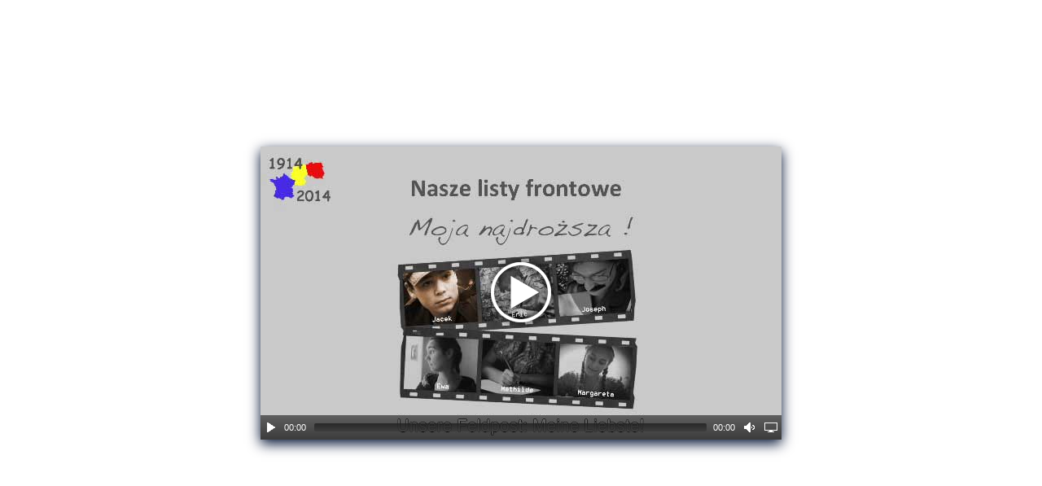

--- FILE ---
content_type: text/html
request_url: https://www.boeser-wolf.schule.de/video/pl-ut-de-soldat/index.html
body_size: 598
content:
<!DOCTYPE html>
<html>
<head>
<meta http-equiv="content-type" content="text/html;charset=iso-8859-1" />
<title>HTML5 Video Player Theme 02 - pagination bullets</title>
<!-- ************************************Please copy the code from here ********************************* -->
<!-- jQuery (required) -->

<script type="text/javascript" language="javascript" src="template02/jquery-1.7.1.min.js"></script>
<script>window.jQuery || document.write('<script src="template02/jquery-1.7.1.min.js"><\/script>')</script>

<!-- MediaElementJS   -->

<script src="template02/mediaelement-2.7.0/build/mediaelement-and-player.min.js"></script>
<link rel="stylesheet" href="template02/mediaelement-2.7.0/build/mediaelementplayer.min.css" />
<link rel="stylesheet" href="template02/mediaelement-2.7.0/build/mejs-skins.css" />
<!-- carouFredSel   -->

<script src="template02/jquery.carouFredSel-5.1.0.js" type="text/javascript"></script>

<!-- template 02 page css   -->
<link rel="stylesheet" href="template02.css" />
<script type="text/javascript" language="javascript" src="template02/template02.js"></script>

<!-- ************************************to here and paste into your html head section ****************** -->
</head>
<body>

<!-- ************************************Please copy the code from here ********************************* -->
<div id="Wrapper">
  <div id="VideoWrapper"> </div>
  <div id="carousel"> 
<div class="empty" alt="utdesoldatkopie"       rel="640x360xdefault"></div>
  </div>
  <div id="pager"> </div>
</div>
<!-- ************************************to here and paste into your html body section ****************** -->

<div id="tips"> <br/></div>
</body>
</html>


--- FILE ---
content_type: text/css
request_url: https://www.boeser-wolf.schule.de/video/pl-ut-de-soldat/template02.css
body_size: 524
content:
html, body {
	height: 100%;
	padding: 0;
	margin: 0;
}
body {
	background-color: transparent;
	position: relative;
}
#Wrapper {
	width: 640px;
	height: 360px;
	margin: -180px 0 0 -320px;
	position: absolute;
	left: 50%;
	top: 50%;
	box-shadow: 0 5px 15px #013;
	-moz-box-shadow: 0 5px 15px #013;
	-webkit-box-shadow: 0 5px 15px #013;
}
#VideoWrapper {
	width: 640px;
	height: 360px;
	background-color: #333;
}
#carousel {
	width: 640px;
	height: 360px;
	overflow: hidden;
}
#carousel img {
	display: block;
	float: left;
}
#pager {
	text-align: center;
	padding: 20px 0px 0 0;
}
#pager a {
	background-color: #356;
	display: inline-block;
	width: 15px;
	height: 15px;
	margin-right: 6px;
	border-radius: 10px;
	box-shadow: 0 1px 1px #cef;
	-moz-box-shadow: 0 1px 1px #cef;
	-webkit-box-shadow:0 1px 1px #cef;
}
#pager a.selected {
	background-color: #134;
}
#pager a span {
	display: none;
}
#thumbs {
	display: none;
	border: 1px solid rgba(0, 0, 0, 0.8);
	background-color: rgba(0, 0, 0, 0.5);
	width: 150px;
	height: 75px;
	padding: 10px;
	position: absolute;
	top: 240px;
	right: 10px;
}
#thumbs img {
	display: block;
	float: left;
}
#footer_msg {
	position: fixed;
	bottom: 0px;
	width: 100%;
	height: 40px;
	text-align: center;
	background: #333;
	z-index: 2;
	overflow: hidden;
}
#footer_msg h3 {
	color: #eee;
	font-size: 14px;
	padding: 0px 0px 24px 0px;
}


--- FILE ---
content_type: text/javascript
request_url: https://www.boeser-wolf.schule.de/video/pl-ut-de-soldat/template02/template02.js
body_size: 1083
content:
/*!
 * HTML5 Video Player Template 02
 * http://html5videoplayer.net/
 *
 * Copyright 2012, socusoft.com
 */
 
 $(function() {
	 

     var videoBox = [];
   
   function pauseAllVideo()
   {
   
            $("#VideoWrapper").find("video").each(function() 
                                         {
                                         if(  $(this)[0].pluginType == "native")
                                         {
                                         
                                         
                                         
                                         $(this)[0].pause();
                                         
                                         }
                                         else
                                         {
                                         
                                         $(this)[0].player.pause();
                                         
                                         }				
                                         });
   
   }
	 
   function showVideo(vitem){
   
   
   var videoID = vitem.attr('alt');
   var widthHeight = vitem.attr('rel').split('x');
   var bAutoPlay = vitem.attr('autoplay');
	var bLoop	=  vitem.attr('loop');

	var strAutoPlay,strLoop;

	if(bAutoPlay != null)
	{
		strAutoPlay = ' autoplay="autoplay" ';
	}
	else
	{
		strAutoPlay = ' ';
	}

	if(bLoop != null)
	{
		strLoop = ' loop="loop" ';
	}
	else
	{
		strLoop = ' ';
	}
    
   //hide all videos
   $("#VideoWrapper").find("div[class=videoNode]").hide();
   
   //video is does not exist
   if(videoBox[videoID] == null)
   {
   
        var PlayerSkin;
        if(widthHeight[2] =="TED")
            PlayerSkin =  'class="mejs-ted"';
        else if(widthHeight[2] =="WMP")
            PlayerSkin =  'class="mejs-wmp"';
        else
            PlayerSkin = ' ';
   
        var videoStr =   '<div class="videoNode" id="VideoBox_'+videoID+'">\n<video '+PlayerSkin+strAutoPlay + strLoop +' id="'+videoID+'" controls preload="none" width="'+widthHeight[0]+'" height="'+widthHeight[1]+'"\n'+
            '\tposter="poster/'+videoID+'.jpg"">\n'+
            '\t<source src="./videos/'+videoID+'.mp4" type="video/mp4" />\n'+
            '\t<source src="./videos/'+videoID+'.webm" type="video/webm" />\n'+
            '\t<source src="./videos/'+videoID+'.ogv" type="video/ogg" />\n'+
            '</video>\n</div>';
   
            var vbox = $("#VideoWrapper").append(videoStr);
   
            videoBox[videoID] = vbox;
   
   
   
            $("#"+videoID).mediaelementplayer({
                                      plugins: ['flash','silverlight']
                                     });
   
   
        }
        else
    {
   
            $("#VideoBox_"+videoID).show();
    }   
   }
   
 
	 
	$('#carousel').carouFredSel({
		items: 1,
		circular: false,
		auto: false,
		scroll: {
			fx: 'crossfade',
			 
			onBefore: function(oldItems, newItems) {
			    pauseAllVideo();
 
			},
			onAfter	: function(oldItems, newItems) {
			   
 
				newItems.each(function() 
				{ 
					showVideo($(this));
 
				});
 
			}
		},
		 
		
		onCreate: function(items) {
 
			items.each(function() { 
				showVideo($(this));
 
			});
 
			
			
		},
 
		pagination: {
			container: '#pager',
			duration: 300
		}
		
		
	});
	
 
    $('#tips').delay(5000).fadeOut('slow');
});